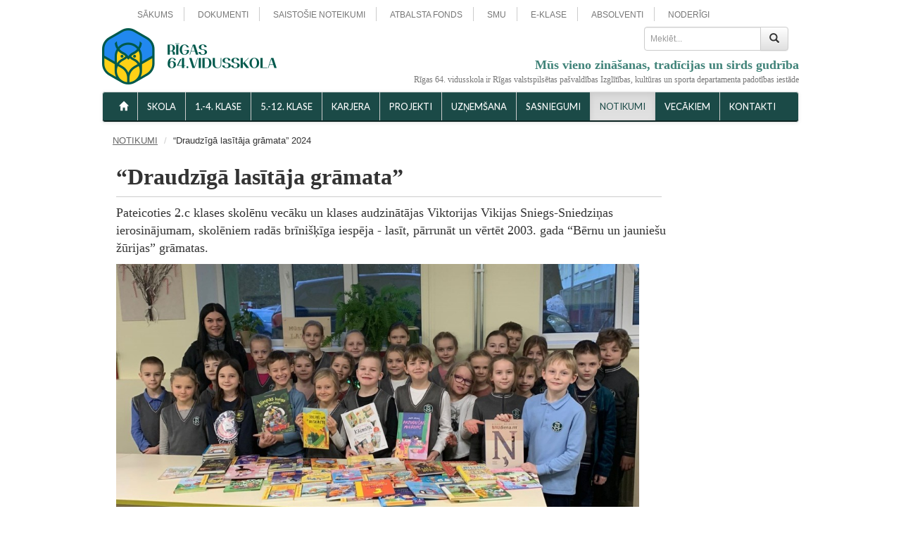

--- FILE ---
content_type: text/html; charset=UTF-8
request_url: https://r64vsk.lv/notikumi/draudziga-lasitaja-gramata-2024
body_size: 6429
content:
<!DOCTYPE html>
<html lang="en">
    <!-- 
    Extra small devices Phones (<768px) (Class names : .visible-xs-block, hidden-xs)
    Small devices Tablets (&ge;768px) (Class names : .visible-sm-block, hidden-sm)
    Medium devices Desktops (&ge;992px) (Class names : .visible-md-block, hidden-md)
    Large devices Desktops (&ge;1200px) (Class names : .visible-lg-block, hidden-lg)
    <span class="hidden-lg hidden-md hidden-sm glyphicon"><img class="img-responsive" src="https://r64vsk.lv/storage/app/media/_mediathumbs/news-29-samplelogo-119b0bded345cf387cbffa66efc07255.png" alt="logo"></span>
    Raleway%3A700%7CLato%3A700%2C400
    -->
    <head>
        <meta charset="utf-8">
        <meta http-equiv="X-UA-Compatible" content="IE=edge">
        <meta name="viewport" content="width=device-width, initial-scale=1">
		<meta name="description" content="R&#299;gas 64. vidusskolas s&#257;kumskola, R&#299;gas 64. vidusskola">
		<meta name="robots" content="R&#299;gas 64. vidusskolas s&#257;kumskola, R&#299;gas 64. vidusskola">
		<meta name="googlebot" content="R&#299;gas 64. vidusskolas s&#257;kumskola, R&#299;gas 64. vidusskola">
		<link rel="apple-touch-icon" sizes="57x57" href="/favicon/apple-icon-57x57.png">
        <link rel="apple-touch-icon" sizes="60x60" href="/favicon/apple-icon-60x60.png">
        <link rel="apple-touch-icon" sizes="72x72" href="/favicon/apple-icon-72x72.png">
        <link rel="apple-touch-icon" sizes="76x76" href="/favicon/apple-icon-76x76.png">
        <link rel="apple-touch-icon" sizes="114x114" href="/favicon/apple-icon-114x114.png">
        <link rel="apple-touch-icon" sizes="120x120" href="/favicon/apple-icon-120x120.png">
        <link rel="apple-touch-icon" sizes="144x144" href="/favicon/apple-icon-144x144.png">
        <link rel="apple-touch-icon" sizes="152x152" href="/favicon/apple-icon-152x152.png">
        <link rel="apple-touch-icon" sizes="180x180" href="/favicon/apple-icon-180x180.png">
        <link rel="icon" type="image/png" sizes="192x192" href="/favicon/android-icon-192x192.png">
        <link rel="icon" type="image/png" sizes="32x32" href="/favicon/favicon-32x32.png">
        <link rel="icon" type="image/png" sizes="96x96" href="/favicon/favicon-96x96.png">
        <link rel="icon" type="image/png" sizes="16x16" href="/favicon/favicon-16x16.png">
        <link rel="manifest" href="/manifest.json">
        <meta name="msapplication-TileColor" content="#ffffff">
        <meta name="msapplication-TileImage" content="/favicon/ms-icon-144x144.png">
        <meta name="theme-color" content="#ffffff">
        <title>&ldquo;Draudz&#299;g&#257; las&#299;t&#257;ja gr&#257;mata&rdquo; 2024</title>
        
        <link rel="stylesheet" type="text/css" href="/assets/cookie/style.css">
        
        <!-- Global site tag (gtag.js) - Google Analytics -->
        <script async src="https://www.googletagmanager.com/gtag/js?id=UA-116297494-1"></script>

        
        <link rel="dns-prefetch" href="//fonts.googleapis.com">
        <link rel="stylesheet" id="et-gf-open-sans-css" href="//fonts.googleapis.com/css?family=Open+Sans:400,700%7CLato:400,700%7CUnna:400,400i,700,700i&amp;subset=latin-ext" type="text/css" media="all">
        <link href="https://fonts.googleapis.com/css?family=Open+Sans+Condensed:300,700&amp;subset=latin-ext" rel="stylesheet">
        <link rel="stylesheet" type="text/css" href="//fonts.googleapis.com/css?family=EB+Garamond">
        <!-- Bootstrap core CSS -->
        <!-- Latest compiled and minified CSS -->
        <link rel="stylesheet" href="//maxcdn.bootstrapcdn.com/bootstrap/3.3.7/css/bootstrap.min.css" integrity="sha384-BVYiiSIFeK1dGmJRAkycuHAHRg32OmUcww7on3RYdg4Va+PmSTsz/K68vbdEjh4u" crossorigin="anonymous">

        <!-- Optional theme -->
        <link rel="stylesheet" href="//maxcdn.bootstrapcdn.com/bootstrap/3.3.7/css/bootstrap-theme.min.css" integrity="sha384-rHyoN1iRsVXV4nD0JutlnGaslCJuC7uwjduW9SVrLvRYooPp2bWYgmgJQIXwl/Sp" crossorigin="anonymous">
        <link href="//maxcdn.bootstrapcdn.com/font-awesome/4.7.0/css/font-awesome.min.css" rel="stylesheet" integrity="sha384-wvfXpqpZZVQGK6TAh5PVlGOfQNHSoD2xbE+QkPxCAFlNEevoEH3Sl0sibVcOQVnN" crossorigin="anonymous">

 
        <!-- Theme CSS -->
        <link href="https://r64vsk.lv/combine/daf9c0fc605d3cb5dd93b21331c3bfe0-1710356877" rel="stylesheet">
        <link rel="stylesheet" href="https://r64vsk.lv/plugins/raviraj/rjgallery/assets/css/lightgallery.min.css">
<link rel="stylesheet" href="https://r64vsk.lv/plugins/raviraj/rjgallery/assets/css/lg-transitions.min.css">
        <script src="//cdnjs.cloudflare.com/ajax/libs/exif-js/2.3.0/exif.min.js"></script>
        <!--link rel="stylesheet" type="text/css" href="//cdnjs.cloudflare.com/ajax/libs/cookieconsent2/3.0.3/cookieconsent.min.css" />
        <script src="//cdnjs.cloudflare.com/ajax/libs/cookieconsent2/3.0.3/cookieconsent.min.js"></script>
        <script>
        window.addEventListener("load", function(){
        window.cookieconsent.initialise({
          "palette": {
            "popup": {
              "background": "#252e39"
            },
            "button": {
              "background": "#14a7d0"
            }
          },
          "theme": "classic",
          "content": {
            "message": "Lai nodro&scaron;in&#257;tu &#275;rt&#257;ku un kvalitat&#299;v&#257;ku lapas lieto&scaron;anu, vietn&#275; tiek izmantotas s&#299;kdatnes. Turpinot p&#257;rl&#363;kot &scaron;o vietni, J&#363;s piekr&#299;tat m&#363;su noteikumiem un s&#299;kdat&#326;u izmanto&scaron;anai.",
            "dismiss": "Es piekr&#299;tu",
            "link": "Uzzin&#257;t vair&#257;k",
            "href": "/cookies"
          }
        })});
        </script-->
        <script src="//ajax.googleapis.com/ajax/libs/jquery/1.11.1/jquery.min.js"></script>
    </head>
 
    <body class="r64 r64-news">

        <div class="container">
            <!-- Static navbar -->
            <div class="navbar-static-top" role="navigation-top-links">
                <div class="container-fluid">
                    <ul class="r64-top-menu">
    <li class="">
        <a href="https://r64vsk.lv">
            S&#256;KUMS
        </a>
    </li>
    <li class="">
        <a href="https://r64vsk.lv/dokumenti">
            DOKUMENTI
        </a>
    </li>
    <li class="">
        <a href="https://r64vsk.lv/saistosie-noteikumi">
            SAISTO&Scaron;IE NOTEIKUMI
        </a>
    </li>
    <li class="">
        <a href="https://r64vsk.lv/atbalsta-fonds">
            ATBALSTA FONDS
        </a>
    </li>
    <li class="">
        <a href="https://r64vsk.lv/smu-skolenu-macibu-uznemums">
            SMU
        </a>
    </li>
    <li class="">
        <a href="https://r64vsk.lv/e-klase">
            E-KLASE
        </a>
    </li>
    <li class="">
        <a href="https://r64vsk.lv/absolventi">
            ABSOLVENTI
        </a>
    </li>
    <li class="">
        <a href="https://r64vsk.lv/noderigi">
            NODER&#298;GI
        </a>
    </li>
</ul>                </div>
            </div>
            
            <!-- Site header: logo and search -->
            <div class="r64-np row header">
           
                <div class="col-lg-9 col-md-7 col-sm-5 col-xs-12 logo">
                    <div style="margin:10px 0;">
                        <a href="/">
                            <!--span class="hidden-xs logo-image-text"><img src="https://r64vsk.lv/storage/app/media/logo/64vsk-logo-588x83.png" width="588" height="83" alt="logo" class="img-responsive"/></span-->
                            <span class="hidden-xs logo-image-text"><img src="https://r64vsk.lv/storage/app/media/logo/r64-logo-with-text-248x80-ua-light.png" width="248" height="80" alt="logo" class="img-responsive"></span>
                            
                        </a>
                    </div>       
               </div>
               
                <div class="col-lg-3 col-md-5 col-sm-7 col-xs-12">
                    
                    <div class="login" style="display:none;">
                      <ul>
                        <li><a data-toggle="modal" href="#loginModal"><span class="glyphicon glyphicon-user"></span>Sign in</a></li>
                        <li> | </li>
                        <li><a href="#"><span class="glyphicon glyphicon-lock"></span>Register now!</a></li>
                      </ul>
                    </div>
                    
                    <form class="r64-search-box navbar-form" action="https://r64vsk.lv/search" role="search" style="float:right;">
                        <div class="input-group">
                            <input type="text" name="q" class="form-control" placeholder="Mekl&#275;t...">
                            <span class="input-group-btn">
                                <button class="btn btn-default" type="submit"><span class="glyphicon glyphicon-search"></span></button>
                            </span>
                        </div><!-- /input-group -->
                    </form>
                    <span class="r64-moto hidden-xs">M&#363;s vieno zin&#257;&scaron;anas, trad&#299;cijas un sirds gudr&#299;ba</span>
                    <span class="r64-rd-disclaimer hidden-xs">R&#299;gas 64. vidusskola ir R&#299;gas valstspils&#275;tas pa&scaron;vald&#299;bas Izgl&#299;t&#299;bas, kult&#363;ras un sporta departamenta padot&#299;bas iest&#257;de</span>
                </div>
                
                
            </div>
            <!-- Site header: logo and search -->
            
            <!-- Site menu: left and right -->
            <div class="r64-main-menu navbar navbar-default" role="navigation">
                <div class="container-fluid">
                    <div class="navbar-header">
                        <button type="button" class="navbar-toggle collapsed" data-toggle="collapse" data-target=".navbar-collapse">
                            <span class="sr-only">Toggle navigation</span>
                            <span class="icon-bar"></span>
                            <span class="icon-bar"></span>
                            <span class="icon-bar"></span>
                        </button>
                        <a class="navbar-brand visible-xs-block text-center" style="float: none;" href="#">R&#299;gas 64. vidusskola</a>
                    </div>
                    <div class="navbar-collapse collapse">
                        <!-- 
                            The menus will be here 
                        -->
                        <ul class="nav navbar-nav">
        <li class=""><a href="/"><span class="glyphicon glyphicon-home" aria-hidden="true"></span></a></li>
                        <li class="dropdown">
            <a href="https://r64vsk.lv/skola">
                SKOLA
            </a>
        </li>
                            <li class="dropdown">
            <a href="https://r64vsk.lv/1-4-klase">
                1.-4. KLASE
            </a>
        </li>
                            <li class="dropdown">
            <a href="https://r64vsk.lv/5-12-klase">
                5.-12. KLASE
            </a>
        </li>
                            <li class="dropdown">
            <a href="https://r64vsk.lv/karjeras-izglitiba">
                Karjera
            </a>
        </li>
                            <li class="dropdown">
            <a href="https://r64vsk.lv/projekti">
                Projekti
            </a>
        </li>
                            <li class="dropdown">
            <a href="https://r64vsk.lv/uznemsana">
                UZ&#325;EM&Scaron;ANA
            </a>
        </li>
                            <li class="dropdown">
            <a href="https://r64vsk.lv/sasniegumi">
                SASNIEGUMI
            </a>
        </li>
                            <li class="active dropdown">
            <a href="https://r64vsk.lv/notikumi">
                NOTIKUMI
            </a>
        </li>
                            <li class="dropdown">
            <a href="https://r64vsk.lv/vecakiem">
                VEC&#256;KIEM
            </a>
        </li>
                            <li class="">
            <a href="https://r64vsk.lv/kontakti">
                KONTAKTI
            </a>
        </li>
            </ul>                        <ul class="nav navbar-nav navbar-right">
                    </ul>                    </div><!--/.nav-collapse -->
                </div><!--/.container-fluid -->
            </div>
            <!-- Site menu: left and right -->
            
        </div> <!-- /container -->
        
                
                <!-- News pages (drawer right)-->
        <div class="container r64-content-container">
                        <div class="row r64-np">
                <ol class="breadcrumb">
                                                                                                <li><a href="/notikumi">NOTIKUMI</a></li>
                                                <li>&ldquo;Draudz&#299;g&#257; las&#299;t&#257;ja gr&#257;mata&rdquo; 2024</li>
                        </ol>            </div>
            <div class="row r64-np">
                <div class="col-sm-10">
                    <div class="r64-content img-responsive-container">
                        <h1>&ldquo;Draudz&#299;g&#257; las&#299;t&#257;ja gr&#257;mata&rdquo;</h1>

<p>Pateicoties 2.c klases skol&#275;nu vec&#257;ku un klases audzin&#257;t&#257;jas Viktorijas Vikijas Sniegs-Sniedzi&#326;as ierosin&#257;jumam, skol&#275;niem rad&#257;s br&#299;ni&scaron;&#311;&#299;ga iesp&#275;ja - las&#299;t, p&#257;rrun&#257;t un v&#275;rt&#275;t 2003. gada &ldquo;B&#275;rnu un jaunie&scaron;u &#382;&#363;rijas&rdquo; gr&#257;matas.</p>

<p><img src="https://r64vsk.lv/storage/app/media/notikumi/2023_2024/cropped-images/draudz_lasit-0-0-0-0-1708087473.jpg" data-src="https://r64vsk.lv/storage/app/media/notikumi/2023_2024/cropped-images/draudz_lasit-0-0-0-0-1708087473.jpg" style="width: 753px; height: 481.92px;" class="fr-fic fr-dib img-responsive" srcset="https://r64vsk.lv//storage/app/media/notikumi/2023_2024/cropped-images/draudz_lasit-0-0-0-0-1708087473.jpg 1024w, https://r64vsk.lv/storage/temp/public/897/0aa/677/draudz_lasit-0-0-0-0-1708087473__100.jpg 100w, https://r64vsk.lv/storage/temp/public/897/0aa/677/draudz_lasit-0-0-0-0-1708087473__200.jpg 200w, https://r64vsk.lv/storage/temp/public/897/0aa/677/draudz_lasit-0-0-0-0-1708087473__400.jpg 400w, https://r64vsk.lv/storage/temp/public/897/0aa/677/draudz_lasit-0-0-0-0-1708087473__600.jpg 600w, https://r64vsk.lv/storage/temp/public/897/0aa/677/draudz_lasit-0-0-0-0-1708087473__1000.jpg 1000w" sizes="(max-width: 100px) 100px, (max-width: 200px) 200px, (max-width: 400px) 400px, (max-width: 600px) 600px, (max-width: 1000px) 1000px, (max-width: 1024px) 100vw"></p>

<p>Sav&#257; klas&#275; izlas&#299;ju&scaron;i gr&#257;matas, b&#275;rni nol&#275;ma t&#257;s nog&#257;d&#257;t s&#257;kumskolas bibliot&#275;k&#257;, lai gr&#257;matas var&#275;tu las&#299;t ar&#299; citu kla&scaron;u skol&#275;ni.</p>

<p>Vissirsn&#299;g&#257;kais paldies <strong>vis&#257;m &#291;imen&#275;m</strong>, kuras akt&#299;vi atbalsta m&#363;su las&#299;tgribo&scaron;os skol&#275;nus un d&#257;sni papildina las&#299;tavas gr&#257;matplauktus ar labi saglab&#257;t&#257;m vai glu&#382;i jaun&#257;m gr&#257;mat&#257;m!</p>

<p><img src="https://r64vsk.lv/storage/app/media/notikumi/2023_2024/draudz_lasit1.jpg" data-src="https://r64vsk.lv/storage/app/media/notikumi/2023_2024/draudz_lasit1.jpg" style="width: 755px; height: 543.401px;" class="fr-fic fr-dib img-responsive" srcset="https://r64vsk.lv//storage/app/media/notikumi/2023_2024/draudz_lasit1.jpg 1536w, https://r64vsk.lv/storage/temp/public/a79/488/45d/draudz_lasit1__100.jpg 100w, https://r64vsk.lv/storage/temp/public/a79/488/45d/draudz_lasit1__200.jpg 200w, https://r64vsk.lv/storage/temp/public/a79/488/45d/draudz_lasit1__400.jpg 400w, https://r64vsk.lv/storage/temp/public/a79/488/45d/draudz_lasit1__600.jpg 600w, https://r64vsk.lv/storage/temp/public/a79/488/45d/draudz_lasit1__1000.jpg 1000w, https://r64vsk.lv/storage/temp/public/a79/488/45d/draudz_lasit1__1200.jpg 1200w" sizes="(max-width: 100px) 100px, (max-width: 200px) 200px, (max-width: 400px) 400px, (max-width: 600px) 600px, (max-width: 1000px) 1000px, (max-width: 1200px) 1200px, (max-width: 1536px) 100vw"></p>

<p>T&#257; ir lieliska iesp&#275;ja mudin&#257;t b&#275;rnus dal&#299;ties ar gr&#257;mat&#257;m, las&#299;t un priec&#257;ties par izlas&#299;to.</p>

<p>Turpin&#257;sim labu trad&#299;ciju!
	<br>
	<br>Sagatavoja - s&#257;kumskolas bibliotek&#257;re <em>Ir&#275;na Krievi&#326;a</em></p>                    </div>
                </div>
            </div> 
                    </div>
        
                
                
                
        <div class="container-fluid r64-footer-container">
            
            <div class="container">
                <div class="col-sm-4">
                    <h4>Kontakti</h4>
                    <ul>
                        <li>&#362;nijas iela 93, R&#299;ga</li>
                        <li>+371 6 759 89 29</li>
                        <li style="margin-top:10px;">Burtnieku iela 34, R&#299;ga</li>
                        <li>+371 6 747 40 81</li>
                    </ul>
                </div>
                <div class="col-sm-4">
                    
                </div>
                <div class="col-sm-4">
                    <h4>Linki</h4>
                    <abbr title="E-adrese" style="display:flex;align-items:center;"><div style="width:16px;height:16px;background-size:contain;background-image:url(/storage/app/media/e-address_64x64.png);"></div>&nbsp;<a href="https://latvija.lv/lv/Eaddress/write?address=_DEFAULT@40900014154" target="_blank">E-adrese</a></abbr>
                    <ul>
                        <li><a href="https://www.e-klase.lv/lv/" target="_blank">E-klase</a></li>
                        <li><a href="http://www.r64fonds.lv/" target="_blank">Skolas Atbalsta fonds</a></li>
                    </ul>
                    <p style="border-top:1px solid #CCC;" class="text-muted">&copy; 2026 R&#299;gas 64.vidusskola</p>
                                    </div>
            </div>
        </div>

        
        
        <script src="https://r64vsk.lv/plugins/raviraj/rjgallery/assets/js/jquery-1.9.1.min.js"></script>
<script src="https://r64vsk.lv/plugins/raviraj/rjgallery/assets/js/lightgallery.min.js"></script>
<script src="https://r64vsk.lv/plugins/raviraj/rjgallery/assets/js/jquery.mousewheel.min.js"></script>
<script src="https://r64vsk.lv/plugins/raviraj/rjgallery/assets/js/lg-thumbnail.min.js"></script>
<script src="https://r64vsk.lv/plugins/raviraj/rjgallery/assets/js/lg-autoplay.min.js"></script>
<script src="https://r64vsk.lv/plugins/raviraj/rjgallery/assets/js/lg-pager.min.js"></script>
<script src="https://r64vsk.lv/plugins/raviraj/rjgallery/assets/js/lg-zoom.min.js"></script>
<script src="https://r64vsk.lv/plugins/raviraj/rjgallery/assets/js/lg-fullscreen.min.js"></script>
        <!-- Latest compiled and minified JavaScript -->
        <script src="//maxcdn.bootstrapcdn.com/bootstrap/3.3.7/js/bootstrap.min.js" integrity="sha384-Tc5IQib027qvyjSMfHjOMaLkfuWVxZxUPnCJA7l2mCWNIpG9mGCD8wGNIcPD7Txa" crossorigin="anonymous"></script>
        <script>
        jQuery(document).ready(function() {
            $('.rs-class-table-button').on('click', function() {
                var table_id = 'rs-class-table-'+$(this).attr('data-class-name');
                var is_visible = $('#'+table_id).is(':visible');
                $('.rs-class-table').hide();
                $('.rs-class-table-button').removeClass('rs-class-table-button-active');
                $(this).addClass('rs-class-table-button-active');
                if(is_visible) {
                    $('#'+table_id).hide();
                }
                else {
                    $('#'+table_id).show();
                }
                return false;
            });
            
            $('.rs-list-class-description a').on('click', function() {
                var table_id = 'rs-table-class-'+$(this).attr('data-class-name');
                $('#'+table_id).show();
                $('#rs-class-basket-description').hide();
                return false;
            });
            $('.rs-table-class-container .rs-table-close-link a').on('click', function() {
                $(this).parents('.rs-table-class-container').hide();
                $('#rs-class-basket-description').show();
                return false;
            });
            
            
            $('img.img-responsive').attr('style', function(i, style) {
                return style && style.replace(/height[^;]+;?/g, '');
            });
            $('.fr-file').each(function(){
                var h = $(this).html();
                var ext = $(this).attr('href').split(/\./).pop();
                var class_names = 'fa fa-file-'+ext+'-o';
                if(['pdf','mp3'].indexOf(ext)==-1) {
                    class_names = 'fa fa-file';
                }
                $(this).html('<i class="'+class_names+'" aria-hidden="true"> '+h);
            });
            $('.r64-content img.img-responsive').each(function(){
                var img = $(this);
                if(img.parents('.gallery-list').length>0) {
                    return;
                }
                if(img.hasClass('img-no-modal')) {
                    return;
                }
                if(img.hasClass('img-no-responsive')) {
                    img.removeAttr('srcset')
                    //return;
                }
                if(img.hasClass('img-non-responsive')) {
                    img.removeAttr('srcset')
                    //return;
                }
                
                var modal = $('#img-modal-preview');
                // Get the image and insert it inside the modal - use its "alt" text as a caption
                var modalImg = $("#modal-image");
                var captionText = $("#modal-image-caption");
                $(this).on('click', function() {
                    modal.show();
                    modalImg.attr('src', img.attr('src'));
                    $(document).on('keyup', function(e) {
                        if(e.which==27) {
                            $(document).off('keyup');
                            modal.hide();
                        }
                    });
                    modal.off('click').on('click', function() {
                        modal.hide();
                    });
                    $("#modal-image-caption").html(img.attr('alt'));
                });
                //$('#modal-button-close').off('click').on('click', function() { 
                //    modal.hide();
                //});
       
            });

        });
        </script>
        
        <div id="img-modal-preview" class="img-modal-preview">
          <!-- The Close Button -->
          <span id="modal-button-close">&times;</span>
          <!-- Modal Content (The Image) -->
          <img class="modal-content" id="modal-image">
          <!-- Modal Caption (Image Text) -->
          <div id="modal-image-caption"></div>
        </div>
        
        <div id="fb-root"></div>
        
<script>(function(d, s, id) {
  var js, fjs = d.getElementsByTagName(s)[0];
  if (d.getElementById(id)) return;
  js = d.createElement(s); js.id = id;
  js.src = "//connect.facebook.net/en_US/sdk.js#xfbml=1&version=v2.8&appId=1485109328379601";
  fjs.parentNode.insertBefore(js, fjs);
}(document, 'script', 'facebook-jssdk'));</script>
<!--

    <script type="text/javascript" src="/assets/cookie/script.js"></script>
    <script>
        gdprCookieNotice({
          locale: 'lv', //This is the default value
          timeout: 500, //Time until the cookie bar appears
          expiration: 365, //This is the default value, in days
          domain: '.r64vsk.lv', //If you run the same cookie notice on all subdomains, define the main domain starting with a .
          implicit: false, //Accept cookies on scroll
          statement: 'https://r64vsk.lv/gdpr-cookie', //Link to your cookie statement page
          analytics: ['_ga', '_gid', '_gat_gtag_UA_116297494_1'] //Cookies in the analytics category.
        });
    </script>
    <script>
    document.addEventListener('gdprCookiesEnabled', function (e) {
        if(e.detail.analytics) {
            console.log('test');
          window.dataLayer = window.dataLayer || [];
          function gtag(){dataLayer.push(arguments);}
          gtag('js', new Date());
        
          gtag('config', 'UA-116297494-1');
        }
      });
    </script>
    -->
    </body>
</html>


--- FILE ---
content_type: text/css; charset=UTF-8
request_url: https://r64vsk.lv/combine/daf9c0fc605d3cb5dd93b21331c3bfe0-1710356877
body_size: 5153
content:
ul,
ol,
dir {
  padding-start: 0px;
  -webkit-padding-start: 0px;
  -moz-padding-start: 0px;
}
abbr[title] {
  border-bottom: 0;
  text-decoration: none;
}
.r64 a {
  color: #00594c;
}
.r64 blockquote {
  border: 0;
}
.r64 .fr-fil {
  display: inline-block;
  float: left;
}
.r64 .fr-fir {
  display: inline-block;
  float: right;
}
.r64 .container {
  max-width: 990px !important;
  padding-right: 0 !important;
  padding-left: 0 !important;
}
.r64 .r64-top-menu {
  list-style-type: none;
}
.r64 .r64-top-menu li {
  display: inline-block;
}
.r64 .r64-top-menu li:last-child {
  border-right: 0;
}
.r64 .r64-top-menu a {
  color: #777777;
  font-family: Arial;
  font-size: 12px;
}
.r64-search-box input {
  font-size: 12px;
  padding: 3px 8px;
}
.r64-rd-disclaimer {
  font-family: Cambria, "Helvetica Neue", 'PT Serif', 'Times New Roman', Times, serif;
  color: #777777;
  white-space: nowrap;
  font-size: 12px;
  float: right;
  font-weight: 400;
}
.r64-moto {
  font-family: Cambria, "Helvetica Neue", 'PT Serif', 'Times New Roman', Times, serif;
  color: rgba(0, 89, 76, 0.75);
  white-space: nowrap;
  font-size: 18px;
  float: right;
  font-weight: 600;
}
.r64-main-menu.navbar {
  background: #1b4a47 !important;
  min-height: 40px;
}
.navbar {
  margin-bottom: 0px;
}
.r64-home .navbar {
  margin-bottom: 20px;
}
.r64-main-menu .navbar-nav {
  text-transform: uppercase;
}
.r64-main-menu li a {
  margin-top: 0px;
  margin-bottom: 0px;
  padding-top: 8px;
  padding-bottom: 8px;
  color: white !important;
  font-weight: bold;
}
.r64-main-menu .container-fluid {
  padding: 0;
}
.r64-main-menu .navbar-collapse {
  padding: 0;
}
.r64-main-menu .navbar-collapse {
  border-bottom: 2px solid rgba(0, 0, 0, 0.5);
  border-radius: 4px;
}
.r64-main-menu li a:hover {
  background-color: rgba(0, 0, 0, 0.5) !important;
}
.r64-main-menu li.active a {
  background-color: rgba(0, 0, 0, 0.5) !important;
  color: #1b4a47 !important;
}
.r64-main-menu li a {
  padding: 10px 10px;
  font-family: "Lato", sans-serif;
  font-weight: 400 !important;
  border-right: 1px solid #cccccc;
}
.r64-main-menu .navbar-nav li:last-child a {
  margin-right: 0px;
  border-right: 0px;
}
.r64-main-menu .navbar-nav.navbar-right:last-child {
  margin-right: 0;
}
.r64-main-menu .navbar-nav.navbar-right:last-child a {
  border-right: 0;
}
.r64 .carousel .carousel-caption {
  position: absolute;
  right: 0;
  bottom: 0;
  background: rgba(22, 22, 22, 0.5);
  padding: 0;
}
.r64 .carousel .carousel-caption h1,
.r64 .carousel .carousel-caption h2,
.r64 .carousel .carousel-caption h3 {
  margin: 20px;
}
.r64 .carousel .carousel-indicators {
  display: none;
}
.r64-home-promo {
  background: #EEE;
}
.r64-home-promo {
  color: white;
}
.r64 .breadcrumb {
  background: none;
  font-size: 0.9em;
  padding-bottom: 0px;
  margin-bottom: 15px;
}
.r64 .breadcrumb a {
  color: #666666;
  text-decoration: underline;
}
.r64-content-container {
  margin-top: 10px;
  margin-bottom: 170px;
}
.r64-content {
  border-right: 0;
}
.r64-content ul li {
  margin-left: 0px;
  list-style-type: none;
}
.r64-content ol li {
  margin-left: 0px;
}
.r64-content td,
.r64-content p,
.r64-content li {
  font-family: 'PT Serif', Times, serif;
  font-size: large;
}
.r64-home .r64-content {
  border-left: 0;
  border-right: 1px solid #dedede;
  margin: 0 !important;
}
.r64-content h1 {
  margin-top: 10px;
  font-size: xx-large;
  font-weight: bold;
  padding-bottom: 10px;
  margin-right: 10px;
  border-bottom: 1px solid #cccccc;
}
.r64-content h1,
.r64-content h2,
.r64-content h3 {
  font-family: Cambria, "Helvetica Neue", 'PT Serif', 'Times New Roman', Times, serif;
}
.r64-drawer .glyphicon {
  color: #00594c;
}
.r64-drawer h2 {
  font-size: 1.5em;
  padding-bottom: 10px;
  margin-left: 10px;
  border-bottom: 1px solid #cccccc;
}
.r64-drawer h1,
.r64-drawer h2,
.r64-drawer h3 {
  font-family: Cambria, "Helvetica Neue", Helvetica, Arial, sans-serif;
}
.r64-drawer .r64-events {
  padding: 5px 10px;
}
.r64-drawer .gallery {
  list-style-type: none;
}
.r64-drawer .gallery {
  padding: 5px 10px;
  margin: 0;
}
.r64-drawer .gallery div {
  display: inline-block;
  padding-bottom: 5px;
}
.gallery-list {
  list-style-type: none;
}
.gallery-list {
  padding: 5px 10px;
  margin: 0;
}
.gallery-list .gallery-item div {
  display: inline-block;
  padding-bottom: 5px;
  width: 100px;
  height: 80px;
}
.r64-page-content ul li {
  list-style-type: disc;
}
.r64-page-content ul li {
  margin-bottom: 10px;
}
.r64-page-content td {
  padding: 0 !important;
}
.r64-box-rounded {
  border: 1px solid #999;
  border-radius: 15px;
  margin: 7px;
  padding: 20px 5px 20px 25px;
  background: #ebe7ef;
  min-height: 490px;
}
.r64-box {
  border: 1px solid #999;
  border-radius: 15px;
  margin: 7px;
  padding: 0px 5px 20px 30px;
}
.r64-box-color-a {
  background-color: #f1cdb0;
}
.r64-box-color-b {
  background-color: #e7cfc8;
}
.r64 .row {
  margin-right: 0 !important;
  margin-left: 0 !important;
}
.r64 .r64-headline-main time {
  font-family: Cambria, "Helvetica Neue", 'PT Serif', 'Times New Roman', Times, serif;
  font-size: 80%;
}
.r64 .r64-headline-main a {
  font-family: Cambria, "Helvetica Neue", 'PT Serif', 'Times New Roman', Times, serif;
  color: #1b4a47;
  text-decoration: underline;
}
.r64 .r64-headline-main a:hover {
  color: #00594c;
}
.r64 .drawer-menu ul {
  padding: 0;
}
.r64 .drawer-menu ul li {
  list-style-type: none;
}
.r64 .drawer-menu ul li a {
  color: #636467;
  display: block;
  padding: 5px 15px;
  background: #F5F5F5;
  border-bottom: 1px solid #CCC;
  width: 100% !important;
  height: 100% !important;
}
.r64 .drawer-menu ul li a:hover {
  background: #00594c;
  color: #FFF;
}
.r64 .drawer-menu ul li a.active {
  background: rgba(0, 89, 76, 0.25) !important;
  color: #1b4a47 !important;
  border-left: 3px solid #00594c;
}
.r64 .drawer-menu ul li ul li a {
  padding-left: 35px;
}
.r64 .r64-content {
  padding: 0 20px;
}
.r64-content img {
  padding-right: 10px;
}
.r64-footer-container {
  border-top: 1px solid #CCC;
  background: #EEE;
}
.r64-footer-container ul {
  padding: 0;
}
.r64-footer-container li {
  list-style-type: none;
}
@media only screen and (min-width: 1px) {
  .container-fluid {
    padding: 0;
  }
  .r64 .r64-top-menu {
    margin: 0;
    padding: 0;
  }
  .r64 .r64-top-menu li {
    padding: 0 3px;
  }
  .media-body,
  .media-left,
  .media-right {
    display: inline;
  }
  .container-fluid > .navbar-collapse,
  .container-fluid > .navbar-header,
  .container > .navbar-collapse,
  .container > .navbar-header {
    margin-right: 0px;
    margin-left: 0px;
  }
  .drawer-column {
    padding: 0;
  }
  .navbar-default .navbar-toggle .icon-bar {
    background-color: white !important;
  }
  .visible-xs-block {
    color: white !important;
  }
}
/* Custom, iPhone Retina */
@media only screen and (min-width: 320px) {
  .r64 .r64-top-menu li {
    padding: 0 5px;
  }
  .r64 .navbar-nav {
    margin: 0 10px;
  }
}
/* Extra Small Devices, Phones */
@media only screen and (min-width: 480px) {
  .navbar-nav a {
    font-size: 10px !important;
  }
  .r64-main-menu li a {
    padding: 6px 6px;
  }
}
/* Small Devices, Tablets */
@media only screen and (min-width: 768px) {
  .navbar-nav a {
    font-size: 11px !important;
  }
  .r64-main-menu li a {
    padding: 6px 7px 6px 6px;
  }
}
/* Medium Devices, Desktops */
@media only screen and (min-width: 992px) {
  .r64-main-menu li a {
    padding: 10px 12px;
  }
  .navbar-nav a {
    font-size: 13px !important;
  }
  .media-body,
  .media-left,
  .media-right {
    display: table-cell;
  }
}
/* Large Devices, Wide Screens */
@media only screen and (min-width: 1200px) {
  .r64-main-menu li a {
    padding: 10px 13px;
  }
  .navbar-nav a {
    font-size: 13px !important;
  }
  .r64 .r64-top-menu {
    margin: 0px 0px 0px -15px !important;
    padding: 10px 0 0 50px !important;
  }
  .r64 .r64-top-menu li {
    padding: 0 15px;
    border-right: 1px solid #cccccc;
  }
  .r64 .r64-np [class*='col-'] {
    padding-right: 0 !important;
    padding-left: 0 !important;
  }
}
.r64 .table-data .data-counter {
  width: 50px;
}
.r64 .table-data tr td {
  border: 1px solid #cccccc;
  border-collapse: collapse;
  padding: 5px 10px;
}
.r64 .r64-drawer .table-data tr td:first-child {
  display: none;
}
.r64 .r64-drawer .table-data tr td:last-child {
  width: 60%;
}
.r64 .r64-drawer .table-data tr td {
  padding: 2px 5px;
  font-size: 0.9em;
}
html {
  position: relative;
  min-height: 100%;
}
body {
  /* Margin bottom by footer height */
  margin-bottom: 60px;
}
.r64-footer-container {
  position: absolute;
  bottom: 0;
  width: 100%;
  /* Set the fixed height of the footer here */
  height: 160px;
}
/* TABLES */
.r64-staff-table-large tr td {
  padding-bottom: 25px;
  font-weight: normal !important;
}
.r64-staff-table-large tr td:first-child {
  width: 320px !important;
}
.r64-staff-table-small {
  width: auto;
}
.r64-staff-table-medium tr td {
  font-weight: normal !important;
}
.r64-staff-table-medium tr td:first-child {
  width: 220px !important;
}
.r64-staff-table-small tr td {
  font-weight: normal !important;
  padding-bottom: 15px;
  padding-left: 10px;
  padding-right: 10px;
}
.r64-table-xl tr td,
.r64-table-xl tr td p {
  font-size: 100% !important;
}
.r64-table-centered {
  vertical-align: middle !important;
}
.r64-content table tr td:first-child {
  padding: 5px 10px;
  text-align: left;
}
.r64-content table tr td p,
.r64-content table tr td div {
  text-align: left !important;
}
.r64-content table tr td {
  width: auto !important;
  padding: 5px;
}
.r64-career-special-table th {
  background-color: #1b4a47;
  color: white;
  padding: 10px;
}
.r64-career-special-table th,
.r64-career-special-table td {
  border-spacing: 1px !important;
  border-collapse: separate !important;
  border: 1px solid white;
}
.r64-career-special-table td {
  padding: 5px;
}
.r64-career-special-table th:nth-child(4),
.r64-career-special-table td:nth-child(4) {
  max-width: 250px;
  word-wrap: break-word;
}
.r64-career-special-table tr:nth-child(even) {
  background-color: rgba(27, 74, 71, 0.1);
}
.r64-career-special-table tr:nth-child(odd) {
  background-color: rgba(0, 89, 76, 0.1);
}
.r64-two-table-compare-container {
  display: flex;
  flex-wrap: wrap;
}
.r64-two-table-divider {
  padding: 50px 30px 20px 30px;
  flex-shrink: 2;
  font-size: 1.2em;
}
.r64-table tr th {
  text-align: center;
  padding: 5px;
  background-color: #F0F0F0;
  font-family: 'PT Serif', Times, serif;
  font-size: 1.2em;
}
.r64-table-color1,
.r64-table-color2,
.r64-table-color3,
.r64-table-color4 {
  width: 330px;
}
.r64-table-color1 tr th,
.r64-table-color2 tr th,
.r64-table-color3 tr th,
.r64-table-color4 tr th {
  color: #FFF;
  padding: 5px;
  height: 50px;
}
.r64-table-color1 tr td,
.r64-table-color2 tr td,
.r64-table-color3 tr td,
.r64-table-color4 tr td {
  padding: 3px 5px;
}
.r64-table-color1 tr th {
  background-color: rgba(27, 74, 71, 0.85);
}
.r64-table-color1 tr td {
  background-color: rgba(27, 74, 71, 0.1);
}
.r64-table-color2 tr th {
  background-color: rgba(0, 89, 76, 0.85);
}
.r64-table-color2 tr td {
  background-color: rgba(0, 89, 76, 0.1);
}
.r64-table-color3 tr th {
  background-color: rgba(130, 66, 89, 0.85);
}
.r64-table-color3 tr td {
  background-color: rgba(130, 66, 89, 0.1);
}
.r64-table-color4 tr th {
  background-color: rgba(247, 186, 137, 0.85);
}
.r64-table-color4 tr td {
  background-color: rgba(247, 186, 137, 0.1);
}
/* HEADLINES */
.r64-headline-main {
  line-height: 150%;
}
.r64-headline-main li {
  padding: 0px 10px 7px;
  list-style-type: none;
  acolor: #333;
  aborder-bottom: 1px solid #999;
}
.r64-headline-main li:first-child {
  padding-top: 5px;
}
.r64-headline-main li:last-child {
  border-bottom: 0;
  padding-bottom: 0;
}
.r64-headline-main .media-left {
  padding-right: 0;
}
.r64-headline-main .media-left {
  width: auto !important;
}
.r64-headline-main li:hover {
  background: white;
}
.r64-headline-main time {
  font-size: x-small;
}
.r64-headline-main time {
  display: block;
}
.r64-headline-main a {
  display: inline !important;
}
.r64-headline-main .media-object {
  border: 1px solid #EEE !important;
  box-shadow: none !important;
  background: #F5F5F5;
  margin: 2px 10px 2px 0;
  padding: 3px !important;
  width: 200px;
  height: 133px;
  background: url(/storage/app/media/logo/64vsk-logo-200x133.png);
}
.r64-headline-main h3 {
  display: block;
  clear: none;
  font-size: 14px;
}
.r64-headline-main .headline-title {
  font-size: 18px;
  font-weight: bold;
}
.r64-headline-main .headline-description {
  font-size: 18px;
  line-height: 1.1em;
}
/* The Image modal preview (background) */
.img-responsive {
  cursor: cell;
}
.logo-image-text .img-responsive {
  cursor: pointer;
}
.carousel .img-responsive {
  cursor: default;
}
#img-modal-preview {
  display: none;
  /* Hidden by default */
  position: fixed;
  /* Stay in place */
  z-index: 2;
  /* Sit on top */
  padding-top: 50px;
  /* Location of the box */
  left: 0;
  top: 0;
  width: 100%;
  /* Full width */
  height: 100%;
  /* Full height */
  overflow: auto;
  /* Enable scroll if needed */
  background-color: #000000;
  /* Fallback color */
  background-color: rgba(0, 0, 0, 0.9);
  /* Black w/ opacity */
}
/* Modal Content (Image) */
#img-modal-preview .modal-content {
  margin: auto;
  display: block;
  width: 80%;
  max-width: 700px;
}
/* Caption of Modal Image (Image Text) - Same Width as the Image */
#modal-image-caption {
  margin: auto;
  display: block;
  width: 80%;
  max-width: 700px;
  text-align: center;
  color: #ccc;
  padding: 10px 0;
  height: 150px;
}
/* Add Animation - Zoom in the Modal */
#img-modal-preview .modal-content,
#modal-image-caption {
  animation-name: zoom;
  animation-duration: 0.6s;
}
@keyframes zoom {
  from {
    transform: scale(0);
  }
  to {
    transform: scale(1);
  }
}
/* The Close Button */
#modal-button-close {
  position: absolute;
  top: 5px;
  right: 35px;
  color: #f1f1f1;
  font-size: 36px;
  font-weight: bold;
  transition: 0.3s;
}
#modal-button-close:hover,
#modal-button-close:focus {
  color: #bbb;
  text-decoration: none;
  cursor: pointer;
}
/* 100% Image Width on Smaller Screens */
@media only screen and (max-width: 700px) {
  #img-modal-preview .modal-content {
    width: 100%;
  }
}
.ss-result__badge {
  display: none;
}
@media (min-width: 48em) {
  .responsive-table {
    font-size: .9em;
  }
}
@media (min-width: 62em) {
  .responsive-table {
    font-size: 1em;
  }
}
.responsive-table thead {
  position: absolute;
  clip: rect(1px 1px 1px 1px);
  /* IE6, IE7 */
  clip: rect(1px, 1px, 1px, 1px);
  padding: 0;
  border: 0;
  height: 1px;
  width: 1px;
  overflow: hidden;
}
@media (min-width: 48em) {
  .responsive-table thead {
    position: relative;
    clip: auto;
    height: auto;
    width: auto;
    overflow: auto;
  }
}
.responsive-table thead th {
  font-weight: normal;
  text-align: center;
  color: white;
}
.responsive-table thead th:first-of-type {
  text-align: left;
}
.responsive-table tbody,
.responsive-table tr,
.responsive-table th,
.responsive-table td {
  display: block;
  padding: 0;
  text-align: left;
  white-space: normal;
}
@media (min-width: 48em) {
  .responsive-table tr {
    display: table-row;
  }
}
.responsive-table th,
.responsive-table td {
  padding: .5em;
  vertical-align: middle;
}
@media (min-width: 30em) {
  .responsive-table th,
  .responsive-table td {
    padding: .75em .5em;
  }
}
@media (min-width: 48em) {
  .responsive-table th,
  .responsive-table td {
    display: table-cell;
    padding: .5em;
  }
}
@media (min-width: 62em) {
  .responsive-table th,
  .responsive-table td {
    padding: .75em .5em;
  }
}
@media (min-width: 75em) {
  .responsive-table th,
  .responsive-table td {
    padding: .75em;
  }
}
.responsive-table caption {
  margin-bottom: 1em;
  font-size: 1em;
  font-weight: bold;
  text-align: center;
}
@media (min-width: 48em) {
  .responsive-table caption {
    font-size: 1.5em;
  }
}
.responsive-table tfoot {
  font-size: .8em;
  font-style: italic;
}
@media (min-width: 62em) {
  .responsive-table tfoot {
    font-size: .9em;
  }
}
@media (min-width: 48em) {
  .responsive-table tbody {
    display: table-row-group;
  }
}
.responsive-table tbody tr {
  margin-bottom: 1em;
}
@media (min-width: 48em) {
  .responsive-table tbody tr {
    display: table-row;
    border-width: 1px;
  }
}
.responsive-table tbody tr:last-of-type {
  margin-bottom: 0;
}
@media (min-width: 48em) {
  .responsive-table tbody th[scope="row"] {
    text-align: left;
  }
}
.responsive-table tbody td {
  text-align: left;
}
@media (min-width: 48em) {
  .responsive-table tbody td {
    text-align: left;
  }
}
.responsive-table tbody td[data-type=currency] {
  text-align: right;
}
.responsive-table tbody td[data-title]:before {
  content: attr(data-title);
  float: left;
}
@media (min-width: 48em) {
  .responsive-table tbody td[data-title]:before {
    content: none;
  }
}
.r64-read-more-link {
  padding: 5px 10px 5px 10px;
  margin: 5px auto;
  display: block;
  width: 110px;
  background-color: #00594c;
  color: white !important;
  border: 1px solid rgba(247, 186, 137, 0.1);
  border-radius: 10px;
}
@media print {
  .rs-class-table-button {
    display: none !important;
  }
}
.rs-class-table-button {
  padding: 5px 0;
  text-align: center;
  width: 80px;
  display: inline-block;
  margin: 5px 5px;
  border: 1px solid #ccc;
  background: #666;
  color: white !important;
}
.rs-class-table-button-active {
  background: #ebe7ef;
  color: #1b4a47 !important;
}
.rs-class-table {
  background: #999 !important;
  display: none;
  border-spacing: 1px !important;
  border-collapse: collapse !important;
  border: 1px solid #999;
}
.rs-class-table td {
  font-size: 15px !important;
  vertical-align: top !important;
  padding: 3px !important;
  text-align: left !important;
  color: #000000;
  white-space: nowrap;
  word-wrap: nowrap;
  border-left: 1px solid #999;
  border-right: 1px solid #999;
}
.rs-class-num,
.rs-day,
.rs-lesson {
  background-color: #ffffe1;
  vertical-align: middle !important;
  font-weight: bold;
  padding: 3px 5px;
}
td.rs-lesson {
  padding: 3px 15px !important;
  height: 40px;
}
.rs-tborder {
  border-top: 1px solid #999;
}
.rs-bborder,
.rs-class-num,
.rs-day {
  border-bottom: 1px solid #999;
}
.rs-room,
.rs-subject-h {
  background-color: #c0dcc0;
}
.rs-subj {
  background-color: #ffffe1;
}
.rs-subj::first-letter {
  text-transform: uppercase;
}
.rs-class-table tr:hover td {
  background-color: #EFEFEF !important;
}
.rs-class-table tr:hover td.rs-lesson {
  background-color: #ffffe1 !important;
}
.rs-list-class-description .rs-item-class,
.rs-table-class-container .rs-item-class {
  min-height: 80px;
  max-width: 500px;
  padding-left: 100px;
}
.rs-table-class-container {
  display: none;
}
.rs-table-class-container .rs-item-class-theater {
  max-width: 700px;
}
.rs-item-class-art {
  background: url(/storage/app/img/art.png) left center no-repeat;
}
.rs-item-class-business {
  background: url(/storage/app/img/business.png) left center no-repeat;
}
.rs-item-class-common {
  background: url(/storage/app/img/common.png) left center no-repeat;
}
.rs-item-class-design {
  background: url(/storage/app/img/design.png) left center no-repeat;
}
.rs-item-class-engineer {
  background: url(/storage/app/img/engineer.png) left center no-repeat;
}
.rs-item-class-medical {
  background: url(/storage/app/img/medical.png) left center no-repeat;
}
.rs-item-class-social {
  background: url(/storage/app/img/social.png) left center no-repeat;
}
.rs-item-class-theater {
  background: url(/storage/app/img/theater.png) left 0 no-repeat;
}
h2.rs-item-class-table-title {
  font-weight: bold;
  font-size: 18px;
  min-height: 80px;
  padding-left: 100px;
}
.rs-item-class-courses-markup span {
  padding: 5px;
}
.course-high {
  background: #FF7F7F;
}
.course-special {
  background: #ffda6b;
}
.rs-table-close-link {
  text-align: right;
  position: relative;
}
.rs-table-close-link a {
  position: absolute;
  font-weight: bold;
  font-size: 16px;
  right: 10px;
  top: -30px;
}
.rs-table-class-12 tr th {
  background: #ebe7ef;
  padding: 5px;
  border: 1px solid #999;
  font-size: 16px;
  padding: 0 10px;
}
.rs-table-class-12 tr td {
  border: 1px solid #999;
  border-collapse: collapse;
}
.rs-table-class-12 tfoot tr td {
  font-weight: bold;
}
.rs-table-class-12 tr td:nth-child(3),
.rs-table-class-12 tr th:nth-child(3) {
  text-align: center;
  padding: 0 3px;
}
.rs-table-class-12 tr td:nth-child(5),
.rs-table-class-12 tr th:nth-child(5) {
  text-align: center;
  padding: 0 3px;
}
.rs-table-class-12 tr td:nth-child(7),
.rs-table-class-12 tr th:nth-child(7) {
  text-align: center;
  padding: 0 3px;
}
.rs-table-class-12 tr th:nth-child(3) {
  font-size: 13px;
}
.rs-table-class-12 tr th:nth-child(5) {
  font-size: 13px;
}
.rs-table-class-12 tr th:nth-child(7) {
  font-size: 13px;
}
@media print {
  .navbar-static-top {
    display: none !important;
  }
  .logo img {
    zoom: 60%;
  }
  a[href]:after {
    content: "";
  }
  a.fr-file[href]:after {
    content: " (//r64vsk.lv" attr(href) ")";
  }
  .r64-main-menu {
    display: none !important;
  }
  .breadcrumb {
    display: none !important;
  }
  .drawer-column {
    display: none !important;
  }
  .r64-footer-container {
    display: none !important;
  }
  .r64-search-box {
    display: none !important;
  }
  .r64-content table,
  .r64-content tr td {
    border-width: 1px important;
    border-style: solid important;
    border-collapse: collapse important;
  }
  .rs-class-table {
    border: 1px solid #999 !important;
    background: #999 !important;
    border-spacing: 1px !important;
    border-collapse: collapse !important;
  }
  .rs-class-table tr td {
    background: inset !important;
    border: 1px solid #999 !important;
  }
}
.test-result-10 p {
  margin: 0;
  padding: 0;
}
.test-result-10 table tr th {
  padding: 5px;
  height: 70px;
  vertical-align: top;
}
.test-result-10 table tr td {
  border: 1px solid #CCC;
  width: 150px !important;
  text-align: center;
}
.test-result-10-block {
  float: left;
  padding-right: 10px;
}
.table-reserv tr td {
  background-color: #EEE;
}
.test-result-10-block .r-title-note {
  font-size: 12px;
  max-width: 150px;
}
.simple-table tr td {
  border-bottom: 1px solid #CCC !important;
}
.simple-table tr:hover td {
  background-color: #EFEFEF !important;
}
@media only screen and (min-width: 1px) {
  .sept1-2022-1-mobile {
    display: block !important;
  }
  .sept1-2022-1,
  .sept1-2022-2 {
    display: none !important;
  }
}
/* Medium Devices, Desktops */
@media only screen and (min-width: 700px) {
  .sept1-2022-1-mobile {
    display: none !important;
  }
  .sept1-2022-1,
  .sept1-2022-2 {
    display: block !important;
  }
}
.sept1-2022-1 {
  font-family: "EB Garamond";
  font-size: 1em;
  width: 100%;
  min-height: 500px;
  min-width: 760px;
}
.sept1-2022-1 .bg-cover {
  height: 500px;
  background-repeat: no-repeat;
  background-size: cover;
}
.sept1-2022-1 .bg1 {
  padding: 95px 0 0 145px;
  background-image: url(/storage/app/media/notikumi/2022%20notikumi/1_september_1.jpg);
}
.sept1-2022-1 h4 {
  font-family: "EB Garamond";
  letter-spacing: -0.7px;
  font-weight: bold;
  font-size: 2em;
  margin-top: 15px;
}
.sept1-2022-1 h4.sub-header {
  text-align: center;
  font-size: 1.6em;
  margin: 5px 0 3px 0;
  padding: 0;
}
.sept1-2022-1 h5 {
  text-align: center;
  font-weight: bold;
  font-size: 1.4em;
  margin: 5px 0 3px 0;
  padding: 0;
}
.sept1-2022-1 p {
  line-height: 25px;
  font-family: "EB Garamond";
  font-size: 18px;
  font-weight: 600;
  margin-bottom: 0;
}
.sept1-2022-1 ul {
  margin-left: 180px;
}
.sept1-2022-1 ul li {
  color: red;
  line-height: 25px;
  font-family: "EB Garamond";
  font-size: 1.4em;
  font-weight: 600;
  margin-bottom: 0;
}
.sept1-2022-2 {
  margin-top: 10px;
  font-family: "EB Garamond";
  font-size: 1em;
  width: 100%;
  min-height: 500px;
  min-width: 760px;
}
.sept1-2022-2 .bg-cover {
  height: 500px;
  background-repeat: no-repeat;
  background-size: cover;
}
.sept1-2022-2 .bg1 {
  padding: 10px 0 0 55px;
  background-image: url(/storage/app/media/notikumi/2022%20notikumi/1_september_2.jpg);
}
.sept1-2022-2 h4 {
  font-family: "EB Garamond";
  font-weight: bold;
  font-size: 2em;
}
.sept1-2022-2 h4.sub-header {
  text-align: center;
  font-size: 1.6em;
  margin: 5px 0 3px 0;
  padding: 0;
}
.sept1-2022-2 h5 {
  text-align: center;
  font-weight: bold;
  font-size: 1.4em;
  margin: 5px 0 3px 0;
  padding: 0;
}
.sept1-2022-2 p {
  line-height: 25px;
  font-family: "EB Garamond";
  font-size: 18px;
  font-weight: 600;
  margin-bottom: 0;
}
.sept1-2022-2 ul {
  margin-left: 80px;
}
.sept1-2022-2 ul li {
  color: red;
  line-height: 25px;
  font-family: "EB Garamond";
  font-size: 1.4em;
  font-weight: 600;
  margin-bottom: 0;
}
.r64-project-table {
  display: grid;
  grid-template-columns: repeat(3, 1fr);
  /* Creates three columns */
  grid-gap: 10px;
  /* Adjusts the gap between grid items */
}
.r64-project-table .gallery-item {
  display: flex;
  flex-direction: column;
  background-color: #f0f0f0;
  /* Placeholder color, replace or remove as needed */
}
.r64-project-table .item-title {
  padding: 10px;
  text-align: center;
  font-size: 16px;
  /* Adjust font size as needed */
  font-weight: bold;
  color: #333;
  /* Text color */
}
.r64-project-table .item-content {
  flex-grow: 1;
  height: 200px;
  /* Adjust height as needed */
}
